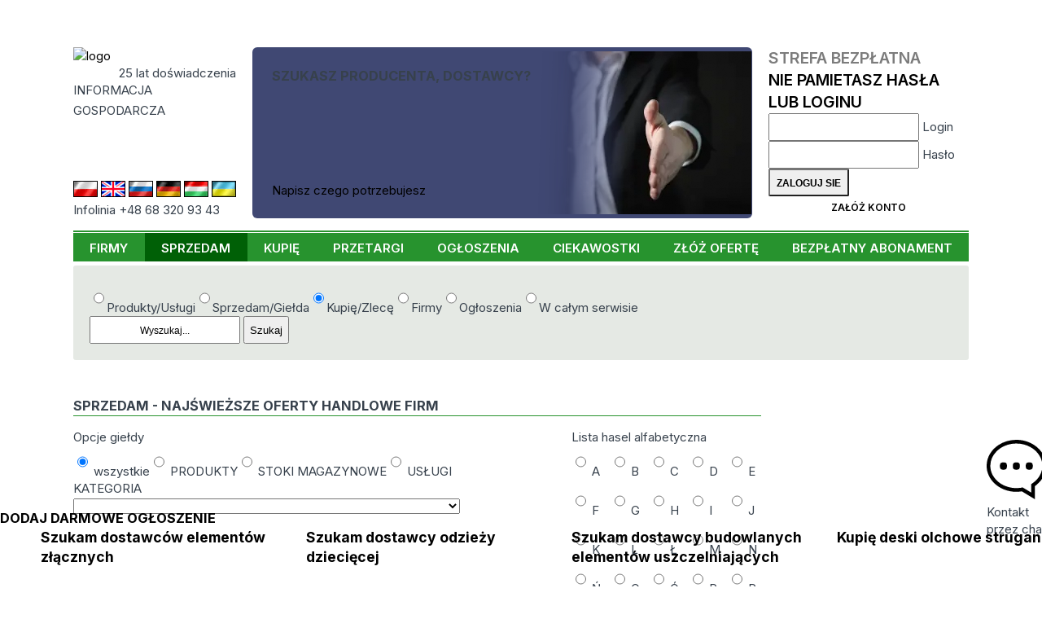

--- FILE ---
content_type: text/html; charset=UTF-8
request_url: https://www.cyberbiznes.pl/sprzedam/owoce-warzywa-i-przetwory/warzywa-fasola-jas-karlowy/has-2094-40392
body_size: 20212
content:
<!DOCTYPE HTML>
<html lang="pl"><head>
  <base href="https://www.cyberbiznes.pl">

<title>Cyberbiznes.pl Informacja Gospodarcza - B2B Portal</title>
<META name=description content="Wraz z naszym rozwojem powstały wersje Cyberbiznesu.pl skierowane do użytkowników obcojęzycznych
            Obecnie wszystkie dane dostępne są w wersjach angielskiej, niemieckiej, węgierskiej i rosyjskiej.">
<META name=keywords content="">
<meta charset="UTF-8">
 <link rel="canonical" href="https://www.cyberbiznes.pl/sprzedam/owoce-warzywa-i-przetwory/warzywa-fasola-jas-karlowy/has-2094-40392/"> <META name="author" content="Cyberbiznes Bank Informacji Gospodarczej">
<META name="publisher" content="CYBERBIZNES.PL">
<meta name="google-site-verification" content="n7ogM7NWxL3nfxnVVZOn1gAWXvSyL2t5XzUjyKDp7rQ">
<meta http-equiv="Permissions-Policy" content="interest-cohort=()">
<meta name="viewport" content="width=device-width, initial-scale=1">

<meta name="robots" content="index, follow"><!-- Google tag (gtag.js) -->
<script async src="https://www.googletagmanager.com/gtag/js?id=G-4WW84M4D1L"></script>
<script>
  window.dataLayer = window.dataLayer || [];
  function gtag(){dataLayer.push(arguments);}
  gtag('js', new Date());
  gtag('config', 'G-4WW84M4D1L');
</script><link rel="preconnect" href="https://fonts.googleapis.com">
<link rel="preconnect" href="https://fonts.gstatic.com" crossorigin>
<link rel='stylesheet' href='//fonts.googleapis.com/css2?family=Inter:wght@200..900&display=swap'>
<link rel='stylesheet' href='src/style_res.css?ver=20260106'>
<script src="/node_modules/@splidejs/splide/dist/js/splide.min.js"></script>
<script src="/node_modules/@splidejs/splide-extension-auto-scroll/dist/js/splide-extension-auto-scroll.min.js"></script>
<link rel='stylesheet' href='/node_modules/@splidejs/splide/dist/css/splide-core.min.css?ver=20260106'>
</head>
<body>
<!-- Google Tag Manager (noscript) -->
<noscript><iframe src="https://www.googletagmanager.com/ns.html?id=G-4WW84M4D1L" height="0" width="0" style="display:none;visibility:hidden"></iframe></noscript>
<!-- End Google Tag Manager (noscript) -->


<header>
  <div class="menu-mobil mobil_static">
    <nav id=newMMenu class="block mmenu"><ul class="ul_menu_g"><li class=li_menu_g><A HREF=https://www.cyberbiznes.pl/FIRMY/  class=li_menu_g>FIRMY</a></li><li class="men_active"><A HREF=https://www.cyberbiznes.pl/sprzedam/>SPRZEDAM</a></li><li class=li_menu_g><A HREF=https://www.cyberbiznes.pl/KUPIE/  class=li_menu_g>KUPIĘ</a></li><li class=li_menu_g><A HREF=https://www.cyberbiznes.pl/przetargi/  class=li_menu_g>PRZETARGI</a></li><li class=li_menu_g><A HREF=https://www.cyberbiznes.pl/OGLOSZENIA/  class=li_menu_g>OGŁOSZENIA</a></li><li class=li_menu_g><A HREF=https://www.cyberbiznes.pl/CIEKAWOSTKI/  class=li_menu_g>CIEKAWOSTKI</a></li><li class=li_menu_g><A HREF=https://www.cyberbiznes.pl/zloz-oferte/  class=li_menu_g>ZŁÓŻ OFERTĘ</a></li><li class=li_menu_g><A HREF=https://www.cyberbiznes.pl/BEZPLATNY-ABONAMENT/  class=li_menu_g>BEZPŁATNY ABONAMENT</a></li></ul></nav>
    <div id=newMCzat class="block mczat"><div class="cyberMobil">
  <img src="/images/logo_03.png" alt="logo" width="175">
   <div class="lat20_mobil">20 lat doświadczenia</div>
   <div class="inf_gosp_mobil">INFORMACJA GOSPODARCZA xx</div>
   <a href="/src/chatMobile/chat2M.php" class="btn btn-blu">
   Czat z konsultantem  </a>
</div>
</div>
    <div id=newMStrlog class="block mstrefa">  <div class="strefa_logowania">
      <form action="/strefa/index.php3" method=post class="login">
      <input type=hidden name=cblogowanie value=t>
      <div class="m_strefa_t">
        <div>
        Strefa Bezpłatna         </div>
        <a href="/reminder/">Nie pamietasz hasła lub loginu</a>
      </div>
      <div class="lab">
          <input id="idlog907" type="text" name="id_firmy"  required>
          <label for="idlog907">Login</label>
      </div>
      <div class="lab">
            <input id="haslog41" type="password" name="haslo" autocomplete="current-password" required>
            <label for="haslog41">Hasło</label>
      </div>
      <input type=submit name=submit value="Zaloguj sie" class="btn btn-login">
      <a href="index.php3?position=26" class="btn btn-blu">Załóż konto</a>
   </form>
   </div>
   </div>
    <div id=newMSearch class="block msearch"><form action=https://www.cyberbiznes.pl/WYNIK-WYSZUKIWANIA/ method=POST>       <div class="modul_search">
       <label for="seaValMob" class="hid_label">Co potrzebujesz:</label>
              <div class="check-radio">
       <label><input type="radio" name="searchSel" value="product" >Produkty/Usługi</label><label><input type="radio" name="searchSel" value="sale" >Sprzedam/Giełda</label><label><input type="radio" name="searchSel" value="buy" checked>Kupię/Zlecę</label><label><input type="radio" name="searchSel" value="company" >Firmy</label><label><input type="radio" name="searchSel" value="ads" >Ogłoszenia</label><label><input type="radio" name="searchSel" value="all" >W całym serwisie</label> </div>        <div class=seaModul>
            <INPUT TYPE=text name="seaValue" id="seaValMob" placeholder="Wyszukaj..." value="">
            <INPUT type="submit" name="send" value="Szukaj">
       </div>
       </div>
       </form></div>
    <div class="panel">
                   <div id="mczat" class="action">
               <img class="mobmimg" src="/images/czat2.png?ver=20260106" alt="chat">
               <div class="mobminfo">CHAT</div>
           </div>
                <div id="mmenu" class="action">
             <img class="mobmimg" src="/images/mobil_menu.png?ver=20260106" alt="menu">
             <div class="mobminfo">MENU</div>
         </div>
         <div id="mstrefa" class="action">
             <img class="mobmimg" src="/images/strefalog.png?ver=20260106" alt="area login">
             <div class="mobminfo">STREFA</div>
         </div>
         <div id="msearch" class="action">
              <img class="mobmimg" src="/images/search.png?ver=20260106" alt="search">
              <div class="mobminfo">Szukaj</div>
          </div>
        </div>
   </div>

   <div class='container'>
      <div class="header_top">
         <div class="header_one">
                 <div class="logo_CB">
         <div>
            <a href="https://www.cyberbiznes.pl"><img src=/images/logo_03.png width="175" alt="logo"></a>
            <div class=lat20>25 lat doświadczenia</div>
          </div>
          <div class="inf_gosp">INFORMACJA 
             <div class=asp></div> 
             GOSPODARCZA          </div>
          <h1 class="inf_gosp_mobil">INFORMACJA GOSPODARCZA</h1>
          <div class="infolinia"></div>
      </div>
            <div class=row_flag>
      <div class="flag_lands">
       <a href="https://cyberbiznes.pl/"> <img src=/flags/pl.jpg alt="PL" class="" ></a>        <a href="https://cyberbiznes.com/"><img src=/flags/uk.jpg alt="UK" class="deActFlag" > </a>        <a href="https://cyberbiznes.ru/"> <img src=/flags/ru.jpg alt="RU" class="deActFlag" ></a>        <a href="https://cyberbiznes.de/"> <img src=/flags/de.jpg alt="DE" class="deActFlag" ></a>        <a href="https://cyberbiznes.hu/"> <img src=/flags/hu.jpg alt="HU" class="deActFlag" ></a>        <a href="https://cyberbiznes.com.ua/"> <img src=/flags/ua.jpg alt="UA" class="deActFlag" ></a>       </div>
      <div class="infolinia">Infolinia +48 68 320 93 43</div></div>         </div>
                  <div class="header_three "> 
<div class="content-baner baner">
    <h2 class="title">Szukasz producenta, dostawcy?</h2>
    <a href="/zloz-oferte/">Napisz czego potrzebujesz</a>
</div>
 </div>
         <div class="header_four">
                   <div class="strefa_logowania">
      <form action="/strefa/index.php3" method=post class="login">
      <input type=hidden name=cblogowanie value=t>
      <div class="m_strefa_t">
        <div>
        Strefa Bezpłatna         </div>
        <a href="/reminder/">Nie pamietasz hasła lub loginu</a>
      </div>
      <div class="lab">
          <input id="idlog34" type="text" name="id_firmy"  required>
          <label for="idlog34">Login</label>
      </div>
      <div class="lab">
            <input id="haslog82" type="password" name="haslo" autocomplete="current-password" required>
            <label for="haslog82">Hasło</label>
      </div>
      <input type=submit name=submit value="Zaloguj sie" class="btn btn-login">
      <a href="index.php3?position=26" class="btn btn-blu">Załóż konto</a>
   </form>
   </div>
            </div>
      </div>
      <nav class=hiddeDiv> <ul class="ul_menu_g"><li class=li_menu_g><A HREF=https://www.cyberbiznes.pl/FIRMY/  class=li_menu_g>FIRMY</a></li><li class="men_active"><A HREF=https://www.cyberbiznes.pl/sprzedam/>SPRZEDAM</a></li><li class=li_menu_g><A HREF=https://www.cyberbiznes.pl/KUPIE/  class=li_menu_g>KUPIĘ</a></li><li class=li_menu_g><A HREF=https://www.cyberbiznes.pl/przetargi/  class=li_menu_g>PRZETARGI</a></li><li class=li_menu_g><A HREF=https://www.cyberbiznes.pl/OGLOSZENIA/  class=li_menu_g>OGŁOSZENIA</a></li><li class=li_menu_g><A HREF=https://www.cyberbiznes.pl/CIEKAWOSTKI/  class=li_menu_g>CIEKAWOSTKI</a></li><li class=li_menu_g><A HREF=https://www.cyberbiznes.pl/zloz-oferte/  class=li_menu_g>ZŁÓŻ OFERTĘ</a></li><li class=li_menu_g><A HREF=https://www.cyberbiznes.pl/BEZPLATNY-ABONAMENT/  class=li_menu_g>BEZPŁATNY ABONAMENT</a></li></ul> </nav>

    </div>

</header>

<main>
  <div class="container">
          <div class="noMobile">
         <form action=https://www.cyberbiznes.pl/WYNIK-WYSZUKIWANIA/ method=POST>       <div class="modul_search">
              <div class="check-radio">
       <label><input type="radio" name="searchSel" value="product" >Produkty/Usługi</label><label><input type="radio" name="searchSel" value="sale" >Sprzedam/Giełda</label><label><input type="radio" name="searchSel" value="buy" checked>Kupię/Zlecę</label><label><input type="radio" name="searchSel" value="company" >Firmy</label><label><input type="radio" name="searchSel" value="ads" >Ogłoszenia</label><label><input type="radio" name="searchSel" value="all" >W całym serwisie</label> </div>        <label for="seaVal" class="hid_label">Co potrzebujesz:</label>
       <div class=seaModul>
            <INPUT TYPE=text name="seaValue" id="seaVal" placeholder="Wyszukaj..." value="">
            <INPUT type="submit" name="send" value="Szukaj">         </div>
      </div>
      </form>     </div>
     
            <div id="top">
         <div class="column_Lewy">  <link rel='stylesheet' href='src/sprzedam/css/style_net.css?ver=20260106'> <div class=column_sprzed>
  <div class="pasekx"><h2 class="name_firmx">SPRZEDAM - Najświeższe oferty handlowe firm</h2></div>
       <form enctype="multipart/form-data" action="/sprzedam/" method=POST class="wyszukiwarka">
      <input type="hidden" name="position" value="45">
      <input type="hidden" name="literaok" value=t>
      <input type="hidden" name="liter_pocz" value="">
      <div class="section-1 default fview">
        <div>
         <div class="title">Opcje giełdy</div>
         <div class="radio">
                        <label>
	    <input type="radio" name="dolar" VALUE =99  checked onchange=submit()> wszystkie            </label>
                              <label>
                  <input type="radio" name="dolar" VALUE = "0"   onchange=submit()> PRODUKTY                  </label>
                                 <label>
                  <input type="radio" name="dolar" VALUE = "3"   onchange=submit()> STOKI MAGAZYNOWE                  </label>
                                 <label>
                  <input type="radio" name="dolar" VALUE = "2"   onchange=submit()> USŁUGI                  </label>
                        </div>
        </div>

        <label class="category-select">
          <div class="title">KATEGORIA</div>
                    <SELECT name="id_kategorii">
             <OPTION VALUE = 0></OPTION>
             <OPTION VALUE = 2084  >AGD - DREWNO SZKŁO CERAMIKA PLASTIKI SERWISY SZTUĆCE</OPTION><OPTION VALUE = 2066  >ARMATURA I TECHNIKA SANITARNA</OPTION><OPTION VALUE = 2090  >ARTYKUŁY ŚWIATECZNE</OPTION><OPTION VALUE = 2065  >ARTYSTYCZNE RZEMIOSŁO</OPTION><OPTION VALUE = 2068  >BIELIZNA</OPTION><OPTION VALUE = 45  >BIŻUTERIA</OPTION><OPTION VALUE = 2072  >BRAMY OGRODZENIA BALUSTRADY</OPTION><OPTION VALUE = 2082  >BUDOWLANE - USŁUGI</OPTION><OPTION VALUE = 30  >BUDOWLANE MATERIAŁY</OPTION><OPTION VALUE = 2081  >DREWNO I WYROBY Z DREWNA</OPTION><OPTION VALUE = 2073  >DREWNO okorowane i nie okorowane DESKI TARCICA i więźby</OPTION><OPTION VALUE = 2145  >EKOLOGIA - OCHRONA ŚRODOWISKA</OPTION><OPTION VALUE = 2061  >ELEKTRONIKA / ELEKTROTECHNIKA / AUTOMATYKA</OPTION><OPTION VALUE = 2128  >ELEMENTY ZŁĄCZNE śruby nity wkręty nakrętki itp. Oraz podkładki</OPTION><OPTION VALUE = 76  >FARBY POWŁOKI GALWANIZACJA + urządzenia</OPTION><OPTION VALUE = 2063  >FOLIE I PRODUKTY FOLIOWE + usługi i urządzenia</OPTION><OPTION VALUE = 2095  >GRZYBY i grzybnie</OPTION><OPTION VALUE = 2138  >HODOWLE FERMY</OPTION><OPTION VALUE = 2060  >HOTELE PENSJONATY ZAJAZDY</OPTION><OPTION VALUE = 61  >INNE</OPTION><OPTION VALUE = 2131  >IZOLACJE</OPTION><OPTION VALUE = 2101  >JACHTY ŁODZIE PONTONY i każdy inny sprzęt pływający </OPTION><OPTION VALUE = 2147  >KONSTRUKCJE STALOWE</OPTION><OPTION VALUE = 2053  >KOSMETYKI i ŚRODKI HIGIENY OSOBISTEJ</OPTION><OPTION VALUE = 52  >MEBLE I AKCESORIA</OPTION><OPTION VALUE = 27  >MEBLE i ARTYKUŁY DEKORACYNE DO OGRODU</OPTION><OPTION VALUE = 35  >MEDYCZNA</OPTION><OPTION VALUE = 70  >METAL INNE WYROBY GOTOWE I USŁUGI</OPTION><OPTION VALUE = 2098  >METAL WYROBY HUTNICZE blacha rury pręty kształtowniki itp.</OPTION><OPTION VALUE = 2091  >MIĘSO WYROBY I PRZETWORY oraz maszyny i urządzenia do ich przerobu</OPTION><OPTION VALUE = 36  >MOTORYZACJA</OPTION><OPTION VALUE = 2093  >NABIAŁ MLEKO I WYROBY</OPTION><OPTION VALUE = 34  >NARZĘDZIA MASZYNY URZĄDZENIA  SPECJALISTYCZNE</OPTION><OPTION VALUE = 2107  >NARZĘDZIA MASZYNY URZĄDZENIA BUDOWLANE i ich części</OPTION><OPTION VALUE = 2150  >NARZĘDZIA MASZYNY URZĄDZENIA DO OBRÓBKI DREWNA</OPTION><OPTION VALUE = 2133  >NARZĘDZIA MASZYNY URZĄDZENIA DO OBRÓBKI METALU</OPTION><OPTION VALUE = 2109  >NARZĘDZIA MASZYNY URZĄDZENIA ELEKTRONARZĘDZIA</OPTION><OPTION VALUE = 2067  >OBUWIE</OPTION><OPTION VALUE = 2069  >ODZIEŻ</OPTION><OPTION VALUE = 2077  >OPAKOWANIA</OPTION><OPTION VALUE = 2064  >OPAŁ OGRZEWANIE URZĄDZENIA INSTALACJE</OPTION><OPTION VALUE = 2094  >OWOCE WARZYWA I PRZETWORY</OPTION><OPTION VALUE = 41  >ROLNICTWO SADOWNICTWO KWIATY drzewka i krzewy</OPTION><OPTION VALUE = 2134  >RYBY i owoce morza</OPTION><OPTION VALUE = 2122  >SCHODY DRABINY i ich składowe części</OPTION><OPTION VALUE = 2096  >SPOŻYWCZA</OPTION><OPTION VALUE = 2125  >SPRZĘT RĘCZNY DO SPRZĄTANIA I MYCIA miotły zmiotki itp.</OPTION><OPTION VALUE = 2152  >STATKI, JACHTY I ICH WYPOSAŻENIE ŻEGLUGA MORSKA I LĄDOWA</OPTION><OPTION VALUE = 2092  >SŁODYCZE I WYPIEKI</OPTION><OPTION VALUE = 46  >TEKSTYLIA - tylko TKANINY I DZIANINY bez odzieży</OPTION><OPTION VALUE = 2149  >TELEKOMUNIKACJA</OPTION><OPTION VALUE = 2112  >TRANSPORT MAGAZYNOWY i wyposażenie magazynów</OPTION><OPTION VALUE = 2117  >TRANSPORTERY PRZENOŚNIKI taśmy i ich części</OPTION><OPTION VALUE = 2078  >TWORZYWA SZTUCZNE WYROBY urządzenia i obróbka</OPTION><OPTION VALUE = 2080  >USŁUGI</OPTION><OPTION VALUE = 2106  >WENTYLACJA KLIMATYZACJA</OPTION><OPTION VALUE = 2079  >WYPOSAŻENIE SKLEPÓW</OPTION><OPTION VALUE = 2143  >ŚWIECE ZNICZE</OPTION>          </SELECT>
        </label>


    </div>

    <div class="section-2 fview">
        <div CLASS="title">Lista hasel alfabetyczna</div>         <div class="alfabet">
            
               <label><input type="radio" name="liter_pocz" value="A" > <span>A</span>
               </label>
               
               <label><input type="radio" name="liter_pocz" value="B" > <span>B</span>
               </label>
               
               <label><input type="radio" name="liter_pocz" value="C" > <span>C</span>
               </label>
               
               <label><input type="radio" name="liter_pocz" value="D" > <span>D</span>
               </label>
               
               <label><input type="radio" name="liter_pocz" value="E" > <span>E</span>
               </label>
               
               <label><input type="radio" name="liter_pocz" value="F" > <span>F</span>
               </label>
               
               <label><input type="radio" name="liter_pocz" value="G" > <span>G</span>
               </label>
               
               <label><input type="radio" name="liter_pocz" value="H" > <span>H</span>
               </label>
               
               <label><input type="radio" name="liter_pocz" value="I" > <span>I</span>
               </label>
               
               <label><input type="radio" name="liter_pocz" value="J" > <span>J</span>
               </label>
               
               <label><input type="radio" name="liter_pocz" value="K" > <span>K</span>
               </label>
               
               <label><input type="radio" name="liter_pocz" value="L" > <span>L</span>
               </label>
               
               <label><input type="radio" name="liter_pocz" value="Ł" > <span>Ł</span>
               </label>
               
               <label><input type="radio" name="liter_pocz" value="M" > <span>M</span>
               </label>
               
               <label><input type="radio" name="liter_pocz" value="N" > <span>N</span>
               </label>
               
               <label><input type="radio" name="liter_pocz" value="Ń" > <span>Ń</span>
               </label>
               
               <label><input type="radio" name="liter_pocz" value="O" > <span>O</span>
               </label>
               
               <label><input type="radio" name="liter_pocz" value="Ó" > <span>Ó</span>
               </label>
               
               <label><input type="radio" name="liter_pocz" value="P" > <span>P</span>
               </label>
               
               <label><input type="radio" name="liter_pocz" value="R" > <span>R</span>
               </label>
               
               <label><input type="radio" name="liter_pocz" value="S" > <span>S</span>
               </label>
               
               <label><input type="radio" name="liter_pocz" value="Ś" > <span>Ś</span>
               </label>
               
               <label><input type="radio" name="liter_pocz" value="T" > <span>T</span>
               </label>
               
               <label><input type="radio" name="liter_pocz" value="U" > <span>U</span>
               </label>
               
               <label><input type="radio" name="liter_pocz" value="W" > <span>W</span>
               </label>
               
               <label><input type="radio" name="liter_pocz" value="X" > <span>X</span>
               </label>
               
               <label><input type="radio" name="liter_pocz" value="Y" > <span>Y</span>
               </label>
               
               <label><input type="radio" name="liter_pocz" value="Z" > <span>Z</span>
               </label>
               
               <label><input type="radio" name="liter_pocz" value="Ż" > <span>Ż</span>
               </label>
               
               <label><input type="radio" name="liter_pocz" value="Ź" > <span>Ź</span>
               </label>
                      </div>
      </div>

      <div class="body_firmy_wyszkiwanie_gielda default">
            <label>
            <div class="title">Wyszukaj towar</div>
            <INPUT TYPE=text name="towar"  value="">
            </label>

            <label>
            <div class="title">Wyszukaj firmę</div>
            <INPUT TYPE=text name="nazwa_firmy" value="">
            </label>
      </div>
        <div class="action">
         <input type=submit name="send" value="Szukaj" class="btn btn-green">
         <input type=submit name="reset" value="RESET" class="btn btn-blu">
         <div class="view-filtr" data-filter>Filtry</div>
        </div>
</form>

<script>
class ViewFilter{ 
  constructor() {
     this.button=document.querySelector('[data-filter]');
     this.section=document.querySelectorAll('.fview');
     this.button.addEventListener('click', ()=>{
       this.section.forEach(item=>{
         item.classList.toggle('hidde');
         if(item.classList.contains('hidde')){ this.button.classList.add('activ'); } 
         else { this.button.classList.remove('activ'); }
       }
     );
    });
  }
}
const viewFilter = new ViewFilter;
</script>
     <div class=caly_srodek_sprzedam>
         <div class=zielona_lista>
                        <div class="title_sellcat_menu mobil">Lista hasel wg. kategorii<span>+</span></div>
            
<ul class="menu-group-cat mobil" data-listmobile>
    <li class="men-cat">
         <p><a href="sprzedam/owoce-warzywa-i-przetwory/cat-2094" class="activ">OWOCE WARZYWA I PRZETWORY</a><span class="activ" data-cat=2094>+</span></p><ul class="submen-has activ" data-catsub=2094><li><a href="sprzedam/owoce-warzywa-i-przetwory/ogorki-kwaszone-kiszone/has-2094-23155">OGÓRKI KWASZONE - KISZONE</a></li><li><a href="sprzedam/owoce-warzywa-i-przetwory/ziemniaki-konsumpcyjne/has-2094-17995">ZIEMNIAKI KONSUMPCYJNE</a></li><li><a href="sprzedam/owoce-warzywa-i-przetwory/borowka-czerwona-lesna-mrozona/has-2094-41770">BORÓWKA CZERWONA LEŚNA MROŻONA</a></li><li><a href="sprzedam/owoce-warzywa-i-przetwory/mrozona-zurawina/has-2094-35850">MROŻONA ŻURAWINA</a></li><li><a href="sprzedam/owoce-warzywa-i-przetwory/owoce-rokitnik-mrozony/has-2094-39086">OWOCE - ROKITNIK MROŻONY</a></li><li><a href="sprzedam/owoce-warzywa-i-przetwory/owoce-porzeczki/has-2094-23946">OWOCE - PORZECZKI</a></li><li><a href="sprzedam/owoce-warzywa-i-przetwory/suszony-owoc-dzikiej-rozy/has-2094-40821">SUSZONY OWOC DZIKIEJ RÓŻY</a></li><li><a href="sprzedam/owoce-warzywa-i-przetwory/mrozone-truskawki/has-2094-28441">MROŻONE TRUSKAWKI</a></li><li><a href="sprzedam/owoce-warzywa-i-przetwory/mrozone-czerwone-porzeczki/has-2094-28443">MROŻONE CZERWONE PORZECZKI</a></li><li><a href="sprzedam/owoce-warzywa-i-przetwory/owoce-wisnie/has-2094-23947">OWOCE - WIŚNIE</a></li><li><a href="sprzedam/owoce-warzywa-i-przetwory/dzemy-wisniowe/has-2094-29542">DŻEMY WIŚNIOWE</a></li><li><a href="sprzedam/owoce-warzywa-i-przetwory/owoce-borowka-czarna/has-2094-29171">OWOCE - BORÓWKA CZARNA</a></li><li><a href="sprzedam/owoce-warzywa-i-przetwory/mrozone-jezyny/has-2094-32725">MROŻONE JEŻYNY</a></li><li><a href="sprzedam/owoce-warzywa-i-przetwory/mrozone-maliny/has-2094-28442">MROŻONE MALINY</a></li><li><a href="sprzedam/owoce-warzywa-i-przetwory/mrozone-czarne-porzeczki/has-2094-14201">MROŻONE CZARNE PORZECZKI</a></li><li><a href="sprzedam/owoce-warzywa-i-przetwory/owoce-ekologiczne-maliny/has-2094-32377">OWOCE EKOLOGICZNE MALINY</a></li><li><a href="sprzedam/owoce-warzywa-i-przetwory/warzywa-salata-lodowa/has-2094-31004">WARZYWA - SAŁATA LODOWA</a></li><li><a href="sprzedam/owoce-warzywa-i-przetwory/owoce-truskawki/has-2094-12114">OWOCE - TRUSKAWKI</a></li><li><a href="sprzedam/owoce-warzywa-i-przetwory/warzywa-mrozone/has-2094-23949">WARZYWA MROŻONE</a></li><li><a href="sprzedam/owoce-warzywa-i-przetwory/dzemy-z-owocow-lesnych/has-2094-29543">DŻEMY Z OWOCÓW LEŚNYCH</a></li><li><a href="sprzedam/owoce-warzywa-i-przetwory/warzywa-kalafior/has-2094-8397">WARZYWA - KALAFIOR</a></li><li><a href="sprzedam/owoce-warzywa-i-przetwory/warzywa-cebula/has-2094-8391">WARZYWA - CEBULA</a></li><li><a href="sprzedam/owoce-warzywa-i-przetwory/owoce-jablka/has-2094-2181">OWOCE - JABŁKA</a></li><li><a href="sprzedam/owoce-warzywa-i-przetwory/warzywa-kapusta/has-2094-8398">WARZYWA - KAPUSTA</a></li><li><a href="sprzedam/owoce-warzywa-i-przetwory/warzywa-marchew/has-2094-8403">WARZYWA - MARCHEW</a></li><li><a href="sprzedam/owoce-warzywa-i-przetwory/mrozone-wisnie/has-2094-28446">MROŻONE WIŚNIE</a></li><li><a href="sprzedam/owoce-warzywa-i-przetwory/owoce-zurawina/has-2094-35849">OWOCE ŻURAWINA</a></li><li><a href="sprzedam/owoce-warzywa-i-przetwory/owoce-ekologiczne-poziomki/has-2094-32384">OWOCE EKOLOGICZNE POZIOMKI</a></li><li><a href="sprzedam/owoce-warzywa-i-przetwory/owoce-sliwki/has-2094-18427">OWOCE - ŚLIWKI</a></li><li><a href="sprzedam/owoce-warzywa-i-przetwory/warzywa-ogorek-gruntowy/has-2094-8405">WARZYWA - OGÓREK GRUNTOWY</a></li><li><a href="sprzedam/owoce-warzywa-i-przetwory/owoce-pomarancze/has-2094-8411">OWOCE - POMARAŃCZE</a></li><li><a href="sprzedam/owoce-warzywa-i-przetwory/owoce-rokitnik/has-2094-35342">OWOCE - ROKITNIK</a></li></ul>    </li>
</ul>         </div>
         <div class=srodek_sprzedam>
           <div class=licznik_gielda>
   <div class=licznik_gielda_text>
      Towarów na giełdzie:
      <span>3085</span>
   </div>
   <div class=licznik_gielda_text>
      Na sumę:
      <span> 2 165 968.20 </span> PLN
   </div>
</div>
           <div class="not-found">Nie znaleziono szukanych elementów</div>         </div>
     </div>
</div>
   <div class=rights_formula>Redakcja nie ponosi odpowiedzialności za treść ogłoszeń i prawa autorskie do zdjęć. Klient dostarczający materiały potwierdza, iż nie narusza praw autorskich 
                 osób trzecich i posiada odpowiednie zgody i uprawnienia określone stosownym prawem, które pozwalają na opublikowanie zdjęcia/filmów/treści w Serwisie i na nim spoczywa 
                 odpowiedzialność za ewnetualne nieprawne ich wykorzystanie.</div>
</div>

<script src="src/sprzedam/js/menuDrop.js?ver='20260106"></script>
 </div>
                 </div>
      </div>

  <div  class="pasek-info-body">
      <a href="/zloz-oferte"><h2 class="title">Dodaj darmowe ogłoszenie</h2></a>           <section class="pasek-info-zapyt splide" aria-label="question list">
       <div class="splide__track">
         <ul class="splide__list">
                       <li class="splide__slide"><a href="https://www.cyberbiznes.pl/KUPIE/SZUKAM-DOSTAWCOW-ELEMENTOW-ZLACZNYCH/179949/"><h3>Szukam dostawców elementów złącznych</h3></a></li>
                      <li class="splide__slide"><a href="https://www.cyberbiznes.pl/KUPIE/SZUKAM-DOSTAWCY-ODZIEZY-DZIECIECEJ/179947/"><h3>Szukam dostawcy odzieży dziecięcej</h3></a></li>
                      <li class="splide__slide"><a href="https://www.cyberbiznes.pl/KUPIE/SZUKAM-DOSTAWCY-BUDOWLANYCH-ELEMENTOW-USZCZELNIAJACYCH/179940/"><h3>Szukam dostawcy budowlanych elementów uszczelniających</h3></a></li>
                      <li class="splide__slide"><a href="https://www.cyberbiznes.pl/KUPIE/KUPIE-DESKI-OLCHOWE-STRUGANE/179935/"><h3>Kupię deski olchowe strugane</h3></a></li>
                      <li class="splide__slide"><a href="https://www.cyberbiznes.pl/KUPIE/KUPIMY-GRUSZKI/179936/"><h3>Kupimy gruszki</h3></a></li>
                      <li class="splide__slide"><a href="https://www.cyberbiznes.pl/KUPIE/KUPIE-JABLKA-ODMIAN/179937/"><h3>Kupię jabłka odmian</h3></a></li>
                      <li class="splide__slide"><a href="https://www.cyberbiznes.pl/KUPIE/KUPIMY-DESKI-PALETOWE/179951/"><h3>Kupimy deski paletowe</h3></a></li>
                      <li class="splide__slide"><a href="https://www.cyberbiznes.pl/KUPIE/KUPIE-PALETY-EUR-I-I-II-GATUNEK/179952/"><h3>Kupię palety EUR I i II gatunek</h3></a></li>
                      <li class="splide__slide"><a href="https://www.cyberbiznes.pl/KUPIE/ZLECE-WYPALENIE-BLACH/179955/"><h3>Zlecę wypalenie blach</h3></a></li>
                      <li class="splide__slide"><a href="https://www.cyberbiznes.pl/KUPIE/ZLECE-TOCZENIE-MUFEK/179954/"><h3>Zlecę toczenie mufek</h3></a></li>
                      <li class="splide__slide"><a href="https://www.cyberbiznes.pl/KUPIE/SZUKAM-DOSTAWCY-ODZIEZY-MESKIEJ-I-DAMSKIEJ/179945/"><h3>Szukam dostawcy odzieży męskiej i damskiej</h3></a></li>
                      <li class="splide__slide"><a href="https://www.cyberbiznes.pl/KUPIE/SZUKAM-DOSTAWCY-SOF-TAPICEROWANYCH/179953/"><h3>Szukam dostawcy sof tapicerowanych</h3></a></li>
                      <li class="splide__slide"><a href="https://www.cyberbiznes.pl/KUPIE/ZLECE-PRODUKCJE-DETALI-Z-NIERDZEWKI/179938/"><h3>Zlecę produkcję detali z nierdzewki</h3></a></li>
                      <li class="splide__slide"><a href="https://www.cyberbiznes.pl/KUPIE/SZUKAM-DOSTAWCY-KABLI-ELEKTRYCZNYCH/179941/"><h3>Szukam dostawcy kabli elektrycznych</h3></a></li>
                      <li class="splide__slide"><a href="https://www.cyberbiznes.pl/KUPIE/KUPIE-DUZE-ILOSCI-BRYKIETU-KOSTKA/179942/"><h3>Kupię duże ilości brykietu kostka</h3></a></li>
                      <li class="splide__slide"><a href="https://www.cyberbiznes.pl/KUPIE/KUPIE-DUZE-ILOSCI-ROZPALKI-DRZEWNEJ/179943/"><h3>Kupię duże ilości rozpałki drzewnej</h3></a></li>
                      <li class="splide__slide"><a href="https://www.cyberbiznes.pl/KUPIE/KUPIE-FORNIR-DEBOWY/179944/"><h3>Kupię fornir dębowy</h3></a></li>
                      <li class="splide__slide"><a href="https://www.cyberbiznes.pl/KUPIE/ZLECE-WYKONANIE-ELEMENTOW-ZE-STALI-NIERDZEWNEJ-I-Z-TYTANU/179934/"><h3>Zlecę wykonanie elementów ze stali nierdzewnej i z tytanu</h3></a></li>
                      <li class="splide__slide"><a href="https://www.cyberbiznes.pl/KUPIE/KUPIE-KLODY-SWIERK-LUB-SOSNA/179939/"><h3>Kupię kłody świerk lub sosna</h3></a></li>
                      <li class="splide__slide"><a href="https://www.cyberbiznes.pl/KUPIE/ZLECIMY-PRODUKCJE-STOLKOW-DEBOWYCH/179933/"><h3>Zlecimy produkcje stołków dębowych</h3></a></li>
                      <li class="splide__slide"><a href="https://www.cyberbiznes.pl/KUPIE/KUPIE-KAPUSTE-PEKINSKA/179918/"><h3>Kupię kapustę pekińską</h3></a></li>
                      <li class="splide__slide"><a href="https://www.cyberbiznes.pl/KUPIE/KUPIE-KAPUSTE-CZERWONA-I-BIALA/179919/"><h3>Kupię kapustę czerwoną i białą</h3></a></li>
                      <li class="splide__slide"><a href="https://www.cyberbiznes.pl/KUPIE/KUPIE-JABLKA/179920/"><h3>Kupię jabłka</h3></a></li>
                      <li class="splide__slide"><a href="https://www.cyberbiznes.pl/KUPIE/KUPIE-SUCHA-LISTWE-SOSNOWA/179921/"><h3>Kupię suchą listwę sosnową</h3></a></li>
                      <li class="splide__slide"><a href="https://www.cyberbiznes.pl/KUPIE/KUPIE-JABLKA-LIGOL/179927/"><h3>kupię jabłka Ligol</h3></a></li>
                      <li class="splide__slide"><a href="https://www.cyberbiznes.pl/KUPIE/ZLECE-PRODUKCJE-PALET/179931/"><h3>Zlecę produkcję palet</h3></a></li>
                      <li class="splide__slide"><a href="https://www.cyberbiznes.pl/KUPIE/ZLECE-WYKONANIE-HALI-PRODUKCYJNEJ-STALOWEJ/179917/"><h3>Zlecę wykonanie hali produkcyjnej stalowej</h3></a></li>
                      <li class="splide__slide"><a href="https://www.cyberbiznes.pl/KUPIE/KUPIE-MARCHEW/179932/"><h3>kupię marchew</h3></a></li>
                      <li class="splide__slide"><a href="https://www.cyberbiznes.pl/KUPIE/KUPIE-FRYZE-DEBOWA/179916/"><h3>Kupię fryzę dębową</h3></a></li>
                      <li class="splide__slide"><a href="https://www.cyberbiznes.pl/KUPIE/SZUKAM-DOSTAWCY-MAKARONU-Z-SEMOLINY/179925/"><h3> Szukam dostawcy makaronu z semoliny</h3></a></li>
                      <li class="splide__slide"><a href="https://www.cyberbiznes.pl/KUPIE/SZUKAM-DOSTAWCOW-FOLII/179930/"><h3>Szukam dostawców folii</h3></a></li>
                      <li class="splide__slide"><a href="https://www.cyberbiznes.pl/KUPIE/SZUKAM-DOSTAWCOW-ZLOMU/179929/"><h3>Szukam dostawców złomu</h3></a></li>
                      <li class="splide__slide"><a href="https://www.cyberbiznes.pl/KUPIE/SZUKAM-DOSTAWCOW-PAPIERU-PLAKATOWEGO/179928/"><h3>Szukam dostawców papieru plakatowego</h3></a></li>
                      <li class="splide__slide"><a href="https://www.cyberbiznes.pl/KUPIE/ZLECE-PRODUKCJE-ELEMENTOW-ZE-STALI-NIERDZEWNEJ/179923/"><h3>Zlecę produkcję elementów ze stali nierdzewnej</h3></a></li>
                      <li class="splide__slide"><a href="https://www.cyberbiznes.pl/KUPIE/SZUKAM-DOSTAWCY-WARZYW-STRACZKOWYCH/179926/"><h3>Szukam dostawcy warzyw strączkowych</h3></a></li>
                      <li class="splide__slide"><a href="https://www.cyberbiznes.pl/KUPIE/SZUKAM-DOSTAWCY-RYZU/179924/"><h3>Szukam dostawcy ryżu</h3></a></li>
                      <li class="splide__slide"><a href="https://www.cyberbiznes.pl/KUPIE/KUPIE-TARCICE-DEBOWA/179914/"><h3>Kupię tarcicę dębową</h3></a></li>
                      <li class="splide__slide"><a href="https://www.cyberbiznes.pl/KUPIE/KUPIE-MIETE-SUSZONA/179912/"><h3>Kupię miętę suszoną</h3></a></li>
                      <li class="splide__slide"><a href="https://www.cyberbiznes.pl/KUPIE/KUPIE-BURAKI-EKOLOGICZNE-DO-PRZETWORSTWA/179913/"><h3>Kupię buraki ekologiczne do przetwórstwa</h3></a></li>
                      <li class="splide__slide"><a href="https://www.cyberbiznes.pl/KUPIE/KUPIE-JABLKA/179911/"><h3>kupię jabłka</h3></a></li>
                      <li class="splide__slide"><a href="https://www.cyberbiznes.pl/KUPIE/KUPIE-MROZONE-SUROWCE-MIESNE/179907/"><h3>Kupię mrożone surowce mięsne</h3></a></li>
                      <li class="splide__slide"><a href="https://www.cyberbiznes.pl/KUPIE/KUPIE-MROZONE-MIESO-TRYBOWANE-Z-KURCZAKA/179908/"><h3>Kupię mrożone mięso trybowane z kurczaka</h3></a></li>
                      <li class="splide__slide"><a href="https://www.cyberbiznes.pl/KUPIE/KUPIE-TARCICE-IGLASTA/179909/"><h3>Kupię tarcicę iglastą</h3></a></li>
                      <li class="splide__slide"><a href="https://www.cyberbiznes.pl/KUPIE/KUPIE-JABLKA-PRZEMYSLOWE/179910/"><h3>kupię jabłka przemysłowe</h3></a></li>
                      <li class="splide__slide"><a href="https://www.cyberbiznes.pl/KUPIE/KUPIE-CEBULE/179902/"><h3>kupię cebulę</h3></a></li>
                      <li class="splide__slide"><a href="https://www.cyberbiznes.pl/KUPIE/KUPIE-ZIEMNIAKI/179904/"><h3>kupię ziemniaki</h3></a></li>
                      <li class="splide__slide"><a href="https://www.cyberbiznes.pl/KUPIE/KUPIE-MARCHEW/179903/"><h3>kupię marchew</h3></a></li>
                      <li class="splide__slide"><a href="https://www.cyberbiznes.pl/KUPIE/KUPIE-PALETY-EURO/179888/"><h3>Kupię palety euro</h3></a></li>
                      <li class="splide__slide"><a href="https://www.cyberbiznes.pl/KUPIE/KUPIE-DESKE-SOSNA-SWIERK/179899/"><h3>Kupię deskę sosna/świerk</h3></a></li>
                      <li class="splide__slide"><a href="https://www.cyberbiznes.pl/KUPIE/KUPIMY-LAMELE-SWIERKOWE-I-SOSNOWE-DO-PRODUKCJI-KANTOWKI-OKIENNEJ/179897/"><h3>Kupimy lamele świerkowe i sosnowe do produkcji kantówki okiennej</h3></a></li>
                      <li class="splide__slide"><a href="https://www.cyberbiznes.pl/KUPIE/KUPIE-MROZONA-LOPATKE-4D/179896/"><h3>Kupię mrożoną łopatkę 4d</h3></a></li>
                      <li class="splide__slide"><a href="https://www.cyberbiznes.pl/KUPIE/KUPIE-PALETY-1200×1000-NOWE/179895/"><h3>Kupię palety 1200×1000 nowe</h3></a></li>
                      <li class="splide__slide"><a href="https://www.cyberbiznes.pl/KUPIE/JABLKA-GOLDEN-DELICIUSZ-8CM--MUTSU-8--RED-CAP-8-/179894/"><h3>Jabłka Golden Deliciusz 8cm+, Mutsu 8+, Red Cap 8+</h3></a></li>
                      <li class="splide__slide"><a href="https://www.cyberbiznes.pl/KUPIE/SZUKAM-PRODUCENTA-LISTEW-Z-BRZOZY-OLCHY/179893/"><h3>Szukam producenta listew z brzozy/olchy</h3></a></li>
                      <li class="splide__slide"><a href="https://www.cyberbiznes.pl/KUPIE/SZUKAM-DOSTAWCY-KABLI/179892/"><h3>Szukam dostawcy kabli</h3></a></li>
                     </ul>
       </div>
     </section>
        </div>
   <script type="text/javascript">
class PopUP {
   constructor() {
      this.popclik=document.querySelector('[data-popchat]');
      this.popclik.addEventListener('click', (e)=>{
         e.preventDefault();
         this.popup();
      });
   }
   popup()  {
     let width  = 540;
     let height = 810;
     let left   = (screen.width  - width)/2;
     let top    = (screen.height - height)/2;
     let params = 'width='+width+', height='+height;
     params += ', top='+top+', left='+left;
     params += ', directories=no';
     params += ', location=no';
     params += ', menubar=no';
     params += ', resizable=no';
     params += ', scrollbars=yes';
     params += ', status=no';
     params += ', toolbar=no';
     const newwin = window.open('/src/chatMobile/chat2M.php','windowname5', params);
     if (window.focus) {newwin.focus()}
     return false;
   }
}
</script>
<div class=info_mess data-popchat>
    <div class="icon-chat">
    <svg viewBox="0 0 8.4075 8.4114"><g transform="translate(-100.81 -144.2)">
       <path d="m104.94 144.2c-0.88656 0.0145-1.7639 0.27278-2.4831 0.75602-1.116 0.74995-1.7285 1.9274-1.6387 3.1486 0.0231 0.3133 0.0634 0.51666 0.15969 0.80615 0.1712 0.51462 0.46443 0.9832 0.86868 1.388 0.93538 0.93672 2.354 1.3986 3.746 1.219l0.20361-0.0264 1.8454 1.1193s1e-3 -1.2433 2e-3 -1.865l0.13488-0.0987c0.18334-0.13429 0.60377-0.55635 0.74879-0.75138 0.58673-0.78905 0.81281-1.7524 0.6258-2.667-0.25836-1.2635-1.2602-2.3223-2.6386-2.7874-0.50662-0.17094-1.0421-0.25001-1.5741-0.24133zm0.63923 0.56069c1.3529 0.19891 2.4299 0.9604 2.8939 2.0454 0.21908 0.51226 0.27449 1.071 0.16124 1.6304-0.06 0.2962-0.22229 0.69051-0.39636 0.9617-0.22664 0.35313-0.59847 0.72301-0.98237 0.97772-0.0723 0.048-0.13178 0.088-0.13178 0.0889 4e-3 0.40108 0 1.2041 0 1.2041l-1.2252-0.73329-0.11059 0.0227c-0.36245 0.0748-0.97036 0.0916-1.3431 0.0367-0.85553-0.12595-1.6181-0.47983-2.1601-1.0025-0.65269-0.62943-0.98082-1.3918-0.94929-2.205 0.028-0.72313 0.30442-1.3538 0.83509-1.9058 0.59811-0.62215 1.381-1.0014 2.3316-1.1296 0.23477-0.0317 0.83832-0.0263 1.0769 9e-3zm-2.7833 2.7394c-0.1412 0.1412-0.15049 0.67162 0 0.82218 0.14491 0.14044 0.62841 0.14358 0.77515-3e-3 0.14904-0.14458 0.15122-0.67603 4e-3 -0.81908-0.14727-0.14727-0.63019-0.14401-0.77877 0zm1.8278 0c-0.1412 0.1412-0.15049 0.67162 0 0.82218 0.14464 0.14018 0.62868 0.14382 0.77566-3e-3 0.14834-0.1439 0.15078-0.67596 3e-3 -0.81908-0.1478-0.1478-0.63075-0.14348-0.77876 0zm1.8283 0c-0.1412 0.1412-0.15049 0.67162 0 0.82218 0.14518 0.1407 0.62921 0.14329 0.77566-3e-3 0.14834-0.1439 0.15078-0.67596 3e-3 -0.81908-0.14726-0.14726-0.63017-0.14402-0.77876 0z"/></g>
    </svg>
    <div>Kontakt <span>przez&nbsp;chat</span></div>
    </div>
</div>
<script> const popupchat=new PopUP; </script>
</main>


<footer>
    <div class="stopka_left">
         <div class=stopka_naglowek>O NAS</div>
              <div class="stopka_left_text">
                   <div class="block logo">
                       <a href="/"><img src=/images/logo_03.png alt="logo"></a>
                   </div>
                   <div class="block">
                                                  <a href="https://pl.wikipedia.org/wiki/Cyberbiznes" target="_blank">Cyberbiznes w Wikipedii</a>
                         <a href=https://www.cyberbiznes.pl/polityka-prywatnosci/>Polityka prywatności</a>                          <a href=https://www.cyberbiznes.pl/regulamin-portalu/>Regulamin portalu</a>                          <a href=https://www.cyberbiznes.pl/mapa-witryny/>Mapa witryny</a>
                                              </div>
                    <div class="block">
                         <a href=https://www.cyberbiznes.pl/najczestsze-pytania/>Najczęstsze pytania</a>                          <a href=https://www.cyberbiznes.pl/zloz-oferte/>ZŁÓŻ ZAPYTANIE</a>
                         <a href=https://www.cyberbiznes.pl/bezplatna-oferta-dla-firm/>BEZPŁATNA OFERTA DLA FIRM</a>
                                                     <a href=branzowe-formularze/>Branżowe formularze</a>
                                         </div>

            </div>
      </div>
      <div class="stopka_right">
         <div class=stopka_naglowek>KONTAKT</div>
         <div class="stopka_right_text">
           <div class="block">
           <A HREF=partnerzy-cyberbiznesu/ class="font_stopka_middle">PARTNERZY CYBERBIZNESU</A>
           <div class="media-social">
                              <a class="media-social-link" href="https://www.facebook.com/cyberbiznes" target="_blank" arial-label="go to facebook">
                               <svg viewBox="0 0 24 24"><title>facebook</title><desc>facebok flow</desc>
                               <path d="M17,3H7C4.791,3,3,4.791,3,7v10c0,2.209,1.791,4,4,4h5.621v-6.961h-2.343v-2.725h2.343V9.309 c0-2.324,1.421-3.591,3.495-3.591c0.699-0.002,1.397,0.034,2.092,0.105v2.43h-1.428c-1.13,0-1.35,0.534-1.35,1.322v1.735h2.7 l-0.351,2.725h-2.365V21H17c2.209,0,4-1.791,4-4V7C21,4.791,19.209,3,17,3z"/>
                               </svg>
                               </a>
                         </div>
           </div>
         </div>
      </div>

</footer>

<script>
  const pasekzapyt = new Splide( '.pasek-info-zapyt.splide', {
  type:'loop',
  perPage: 6,
  arrows: false,
  gap: '24px',
  pagination: false,
  drag: 'free',
  autoScroll: {speed: -.4,},
  breakpoints: {
    1668: { perPage: 4,},
    768: { perPage: 1,},
  }
}).mount(window.splide.Extensions);
</script>
<script src="src/index/js/mobileMenu.js?ver=20260106"></script>
</body>
</html>



--- FILE ---
content_type: text/css
request_url: https://www.cyberbiznes.pl/src/sprzedam/css/style_net.css?ver=20260106
body_size: 2539
content:
.wyszukiwarka {
  display: grid;
  grid-template-columns: 5fr 2fr;
  align-items: start;
  gap: 30px;
  row-gap: 10px;
  padding-bottom: 20px;
  @media(max-width: 889px) { grid-template-columns: 1fr; }
  .title {
        font-size: .9rem;
        padding: 0 0 3px; 
        text-transform: uppercase;
     @media(max-width: 889px) { text-align: start; }
   }
  .default{
     select, input{
        border: 1px solid #ff5a00;
        border-radius: 2px;
        padding: 7px;
        width: 100%;
        box-sizing: border-box;
     }
     select { margin: 0;  border: 1px solid #aaa;}
  }
  .section-1 {
    display: grid; 
    align-items: start;
    gap: 20px;
  }
  .section-2 { 
    padding: 1px; 
    @media(max-width: 889px){ padding-top: 10px !important;}
  }
  .fview{
     max-height: 1000px;
     overflow: hidden;
     transition: max-height .3s;
     &.hidde{ 
        transition: max-height .3s;
        max-height: 1px; 
        padding-top: 0;
     }
     @media(max-width: 889px) {
        max-height: 1px; 
        padding-top: 0;
        &.hidde{ 
          max-height: 1000px;
       }
     }
  }
  .action {
    display: grid;
    grid-template-columns: 1fr 1fr auto;
    gap: 10px;
    padding-top: 21px;
    @media(max-width: 889px) {
       grid-template-columns: 1fr auto;
       [name="send"] { grid-column: span 2; }
    }
    .view-filtr{ 
       border: 1px solid #aaa;
       background: #fff;
       border-radius: 2px;
       cursor: pointer;
       place-items: center;
       display: grid;
       padding: 0 10px;
       transition: background .3s, color .3s;
       &:hover{ background: #aaa; color: #fff; }
       &.activ{ 
          background: #aaa; 
          color: #fff;
          &:hover{ background: #fff; color: #aaa; }
       }
    }
  }
  .btn{ padding: 9px 8px 8px; }
}
.radio {
  display: flex; 
  flex-wrap: wrap;
  gap: 10px;
  @media(max-width: 889px) { 
    display: grid; 
    grid-template-columns: 1fr 1fr;
    gap: 10px;
  }
  label {
    display: grid;
    grid-template-columns: auto 1fr;
    gap: 10px;
    text-align: start;
    text-transform: uppercase;
    font-weight: 500;
    border: 1px solid #ccc;
    border-radius: 2px;
    padding: 5px 10px;
    align-items: center;
    font-size: .95rem;
    input[type="radio" i] { margin: 0; }
  }
}

.alfabet {
  width: 100%;
  display: grid;
  grid-template-columns: repeat(auto-fit, minmax(34px, 1fr));
  margin: 0;
  gap: 6px;
  :focus {
    outline: 0;
    border-color: #2260ff;
    box-shadow: 0 0 0 4px #b5c9fc;
  }
  input[type="radio"] {
    clip: rect(0 0 0 0);
    clip-path: inset(100%);
    height: 1px;
    overflow: hidden;
    position: absolute;
    white-space: nowrap;
    width: 1px;
    &:checked + span {
      box-shadow: 0 0 0 0.0625em #0043ed;
      background-color: #dee7ff;
      z-index: 1;
      color: #0043ed;
    }
  }
  label span {
    display: block;
    cursor: pointer;
    background-color: #fff;
    padding: 0.375em .75em;
    position: relative;
    margin-left: .0625em;
    box-shadow: 0 0 0 0.0625em #b5bfd9;
    letter-spacing: .05em;
    color: #3e4963;
    text-align: center;
    transition: background-color .5s ease;
  }
}

.caly_srodek_sprzedam {
   display: grid;
   grid-template-columns: 1fr 4fr;
   gap: 25px;
}
.zielona_lista { width: 100%;}
.option_res { width: 100%; }

@media(max-width: 1267px)  {
  .caly_srodek_sprzedam { grid-template-columns: 1fr 3fr; }
}
@media(max-width: 767px)  {
  .caly_srodek_sprzedam { grid-template-columns: 1fr; }
}
.title_sellcat_menu {
  display: none;
  @media(max-width: 889px){
    display: flex;
    color: #000000;
    padding: 0;
    text-transform: uppercase;
    font-weight: bold;
    margin-bottom: 15px;
    justify-content: space-between;
 }
}
.has-name-sell {
  border: 1px solid var(--color-primary);
  border-radius: 2px;
  display: grid;
  place-items: center;
  min-height: 48px;
  font-weight: 500;
  text-align: left;
  width: 100%;
  font-size: .9rem;
}
.menu-group-cat { 
  list-style: none;
  border-top: 1px solid var(--color-primary);
  border-right: 1px solid var(--color-primary);
  @media(max-width: 889px){ border-right: none; }
  &>.men-cat>p{
    display: grid;
    grid-template-columns: 1fr 40px;
    align-items: center;
    transition: padding .3s, border .3s;
    &>a {
      padding: 7px 0;
      &.activ {
        color: #aaa;
        &:visited { color: var(--color-primary);}
      }
    }
    &:hover{ 
      background: #fff !important;
      padding-left: 5px;
      border-left: 6px solid var(--color-primary);
    }
    &>span {
      font-weight: bold;
      display: grid;
      place-items: center;
      height: 100%;
      min-height: 40px;
      width: 100%;
      cursor: pointer;
      transition: font .3s;
      &.activ, &:hover{ font-size: 1.6rem; }
    }
  }
}
.men-cat>p:has(.activ) {
   &:hover {
     border: none;
     padding-left: 0;
   }
   a, span {color: var(--color-primary);}
   .submen-has{ 
        border-bottom: 1px solid #ccc; 
   }
}
.menu-group-cat>.men-cat>.submen-has{
  margin-top: -2px;
  max-height: .1px;
  overflow: hidden;
  transition: max-height .3s, margin .3s;
}
.menu-group-cat>.men-cat>.submen-has.activ{
  content-visibility: auto;
  opacity: 1;
  max-height: 5000px;
  overflow: initial;
  transition: max-height .3s, margin .3s;
  border-bottom: 1px solid #aaa;
  border-top: 1px solid #aaa;
  margin: 0 10px 10px 0;
  padding: 12px;
}
.menu-group-cat>.men-cat>.submen-has>li{
  list-style: none;
  padding: 5px 10px;
  line-height: 1.2;
  position: relative;
  a { font-size: .9rem; }
}
.menu-group-cat>.men-cat>.submen-has>li:hover{ background: #eee; }
.menu-group-cat>.men-cat>.submen-has>li:hover::before{
  content: '';
  display: block;
  position: absolute;
  top: 0;
  left: -11px;
  min-height: 10px;
  height: 100%;
  width: 10px;
  background: red;
}
/* .menu-group-cat>.men-cat:hover>p{ background: #eee; }*/

@media(max-width: 767px){
   .title_sellcat_menu.mobil { cursor: pointer; }
   .menu-group-cat.mobil{ display: none; }
}

.card-sell {
   content-visibility: auto;
   border-top: 1px solid #e8e8e8;
   padding-top: 15px;
   box-sizing: border-box;
   margin: 0 0 45px 0;
   width: 100%;
   display: grid;
   gap: 20px;
   grid-template-columns: auto 210px 1fr;
   @media(max-width: 889px){
      grid-template-columns: 1fr;
      gap: 10px;
   }
   .flag_sell_body{
      display: grid;
      gap: 3px;
      align-content: start;
      @media(max-width: 889px){
         display: flex;
      }
   }
   .kategoria_sprzedma_glowna {
     font-size: 14px;
     flex: 1 1;
     width: 100%;
     .name-company{ 
        font-size: 1.2rem;
        font-weight: 600;
        color: var(--color-primary);
     }
   }
   .content { margin-top: 5px;}
   .contact{ padding: 12px 24px; }
   .header_sell_offert {
     font-size: 15px;
     font-weight: bold;
     padding: 12px;
     margin-bottom: 14px;
     background-color: #e8e8e8;
     text-transform: uppercase;
     display: grid;
     gap: 4px;
     a:link { color: #000; }
     .cat{
       &:link { color: #1d60b1; }
       &:visited { color: #1d60b1; }
     }
   }
   .img_sell {
     display: grid;
     justify-content: center;
     img { 
        width: 100%;
        aspect-ratio: 1;
        object-fit: cover;
        border: 1px solid #cee9f2; 
        box-sizing: border-box;
     }
     .info.cel1 {
         text-align: center;
         font-weight: bold;
         font-size: 1rem;
         span { color: red; font-size: 1.2rem; display: block;}
         @media(max-width: 889px){
           display: flex;
            gap: 6px;
            justify-content: center;
            align-items: center;
           padding-top: 5px;
         }
       }
     }
  }
  .offert-info {
    display: grid;
    gap: 2px;
    padding: 30px 0;
    font-size: 1rem;
    &>div {display: flex; gap: 10px;}
  }
  .place-company {
     font-size: 1rem;
     padding-bottom: 10px;
     .cel2 { color: #6ca635 }
  }
}

.gielda_ramka_aktivtext {
  display: flex;
  width: 66%;
  justify-content: space-around;
}
.body_firmy_wyszkiwanie_gielda {
  display: grid;
  grid-template-columns: 1fr 1fr;
  gap: 30px;
  justify-content: center;
  align-items: center;
  width: 100%;
  @media(max-width: 889px) {
    padding-top: 15px;
    grid-template-columns: 1fr;
    gap: 15px;
  }
}
.not-found {
   width: 100%;
   display: grid;
   justify-content: center;
   padding: 65px 0;
}
.licznik_gielda {
  display: flex; 
  flex-direction: row; width: 100%;
  justify-content: space-between;
  padding: 10px 0;
  border-top: 1px solid var(--color-primary);
  border-bottom: 1px solid var(--color-primary);
  .licznik_gielda_text {
    span{ color: var(--color-primary); }
  }
}


@media (max-width: 1200px){
   .gielda_ramka_aktivtext {
      display: grid;
      grid-template-columns: 1fr 1fr;
      width: auto;
   }
   .gielda_ramka_aktivtext>div:first-child{ border-right: 1px solid #e3e3e3;}
   .ramka_info_gielda_2, .ramka_info_gielda {
      flex-direction: column;
      align-items: center;
      margin: 6px auto 0px;
    }
   .roz_sprzedaz { display: inline-flex; }
}

@media (max-width: 1000px){
   .roz_sprzedaz {
      flex-direction: column;
      align-items: center;
   }
   .roz_sprzedaz {
      flex-direction: column;
      align-items: center;
   }
   .flagi_sprzedam_glowna {
      display: flex;
      margin-top: 21px;
   }
}
.bolck-title-offert {
   border-bottom: 1px solid #aaa;
   padding-top: 30px;
}
@media (max-width: 785px){
  .licznik_gielda {
    flex-direction: column;
    gap: 5px;
  }
  .body_tresc_sprzedam_g{ grid-template-columns: 1fr auto; }
  .ramka_info_gielda {
    grid-template-columns: 1fr 1fr;
    margin: 6px auto 0px;
  }
  .ramka_info_gielda .view_napisz { grid-column: span 2; }
}
@media (max-width: 485px) {
   .naglowek_sell_glowna { text-align: center; }
}